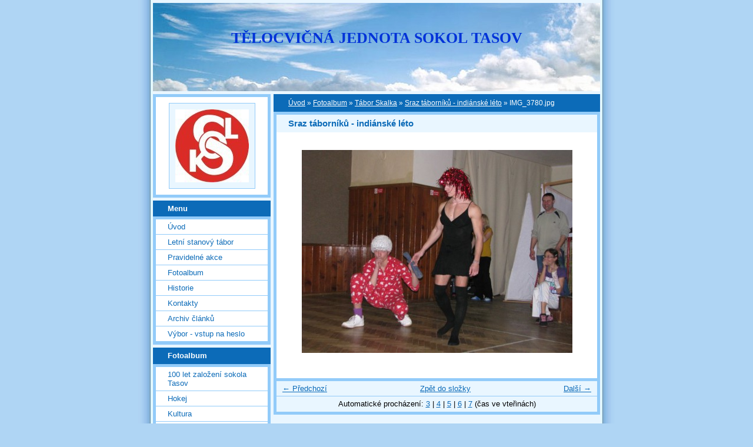

--- FILE ---
content_type: text/html; charset=UTF-8
request_url: https://www.sokoltasov.cz/fotoalbum/tabor-skalka/sraz-taborniku---indianske-leto/img_3780.jpg.html
body_size: 4581
content:
<?xml version="1.0" encoding="utf-8"?>
<!DOCTYPE html PUBLIC "-//W3C//DTD XHTML 1.0 Transitional//EN" "http://www.w3.org/TR/xhtml1/DTD/xhtml1-transitional.dtd">
<html lang="cs" xml:lang="cs" xmlns="http://www.w3.org/1999/xhtml" >

      <head>

        <meta http-equiv="content-type" content="text/html; charset=utf-8" />
        <meta name="description" content="tělocvičná jednota" />
        <meta name="keywords" content="" />
        <meta name="robots" content="all,follow" />
        <meta name="author" content="www.sokoltasov.cz" />
        <meta name="viewport" content="width=device-width, initial-scale=1">
        
        <title>
            TĚLOCVIČNÁ JEDNOTA SOKOL TASOV - Fotoalbum - Tábor Skalka - Sraz táborníků - indiánské léto - IMG_3780.jpg
        </title>
        <link rel="stylesheet" href="https://s3a.estranky.cz/css/d1000000024.css?nc=728617017" type="text/css" />
<link rel="stylesheet" href="//code.jquery.com/ui/1.12.1/themes/base/jquery-ui.css">
<script src="//code.jquery.com/jquery-1.12.4.js"></script>
<script src="//code.jquery.com/ui/1.12.1/jquery-ui.js"></script>
<script type="text/javascript" src="https://s3c.estranky.cz/js/ui.js?nc=1" id="index_script" ></script>
			<script type="text/javascript">
				dataLayer = [{
					'subscription': 'true',
				}];
			</script>
			
    </head>
    <body class="">
        <!-- Wrapping the whole page, may have fixed or fluid width -->
        <div id="whole-page">

            

            <!-- Because of the matter of accessibility (text browsers,
            voice readers) we include a link leading to the page content and
            navigation } you'll probably want to hide them using display: none
            in your stylesheet -->

            <a href="#articles" class="accessibility-links">Jdi na obsah</a>
            <a href="#navigation" class="accessibility-links">Jdi na menu</a>

            <!-- We'll fill the document using horizontal rules thus separating
            the logical chunks of the document apart -->
            <hr />

            

			<!-- block for skyscraper and rectangle  -->
            <div id="sticky-box">
                <div id="sky-scraper-block">
                    
                    
                </div>
            </div>
            <!-- block for skyscraper and rectangle  -->

            <!-- Wrapping the document's visible part -->
            <div id="document">
                <div id="in-document">
                    <!-- Hamburger icon -->
                    <button type="button" class="menu-toggle" onclick="menuToggle()" id="menu-toggle">
                    	<span></span>
                    	<span></span>
                    	<span></span>
                    </button>
                    
                    <!-- header -->
  <div id="header">
     <div class="inner_frame">
        <!-- This construction allows easy image replacement -->
        <h1 class="head-center">
  <a href="https://www.sokoltasov.cz/" title="TĚLOCVIČNÁ JEDNOTA SOKOL TASOV" style="color: #0032d8;">TĚLOCVIČNÁ JEDNOTA SOKOL TASOV</a>
  <span title="TĚLOCVIČNÁ JEDNOTA SOKOL TASOV">
  </span>
</h1>
        <div id="header-decoration" class="decoration">
        </div>
     </div>
  </div>
<!-- /header -->


                    <!-- Possible clearing elements (more through the document) -->
                    <div id="clear1" class="clear">
                        &nbsp;
                    </div>
                    <hr />

                    <!-- body of the page -->
                    <div id="body">

                        <!-- main page content -->
                        <div id="content">
                            <!-- Breadcrumb navigation -->
<div id="breadcrumb-nav">
  <a href="/">Úvod</a> &raquo; <a href="/fotoalbum/">Fotoalbum</a> &raquo; <a href="/fotoalbum/tabor-skalka/">Tábor Skalka</a> &raquo; <a href="/fotoalbum/tabor-skalka/sraz-taborniku---indianske-leto/">Sraz táborníků - indiánské léto</a> &raquo; <span>IMG_3780.jpg</span>
</div>
<hr />

                            <script language="JavaScript" type="text/javascript">
  <!--
    index_setCookieData('index_curr_photo', 573);
  //-->
</script>

<div id="slide">
  <h2>Sraz táborníků - indiánské léto</h2>
  <div id="click">
    <h3 id="photo_curr_title">IMG_3780.jpg</h3>
    <div class="slide-img">
      <a href="/fotoalbum/tabor-skalka/sraz-taborniku---indianske-leto/img_3784.jpg.html" class="previous-photo"  id="photo_prev_a" title="předchozí fotka"><span>&laquo;</span></a>  <!-- previous photo -->

      <a href="/fotoalbum/tabor-skalka/sraz-taborniku---indianske-leto/img_3780.jpg.-.html" class="actual-photo" onclick="return index_photo_open(this,'_fullsize');" id="photo_curr_a"><img src="/img/mid/573/img_3780.jpg" alt="" width="460" height="345"  id="photo_curr_img" /></a>   <!-- actual shown photo -->

      <a href="/fotoalbum/tabor-skalka/sraz-taborniku---indianske-leto/img_3705.jpg.html" class="next-photo"  id="photo_next_a" title="další fotka"><span>&raquo;</span></a>  <!-- next photo -->

      <br /> <!-- clear -->
    </div>
    <p id="photo_curr_comment">
      
    </p>
    
  </div>
  <!-- TODO: javascript -->
<script type="text/javascript">
  <!--
    var index_ss_type = "small";
    var index_ss_nexthref = "/fotoalbum/tabor-skalka/sraz-taborniku---indianske-leto/img_3705.jpg.html";
    var index_ss_firsthref = "/fotoalbum/tabor-skalka/sraz-taborniku---indianske-leto/p1040771.jpg.html";
    index_ss_init ();
  //-->
</script>

  <div class="slidenav">
    <div class="back" id="photo_prev_div">
      <a href="/fotoalbum/tabor-skalka/sraz-taborniku---indianske-leto/img_3784.jpg.html" id="photo_ns_prev_a">&larr; Předchozí</a>

    </div>
    <div class="forward" id="photo_next_div">
      <a href="/fotoalbum/tabor-skalka/sraz-taborniku---indianske-leto/img_3705.jpg.html" id="photo_ns_next_a">Další &rarr;</a>

    </div>
    <a href="/fotoalbum/tabor-skalka/sraz-taborniku---indianske-leto/">Zpět do složky</a>
    <br />
  </div>
  <div id="timenav">Automatické procházení:&nbsp;<a href="javascript: index_ss_start(3)">3</a>&nbsp;|&nbsp;<a href="javascript: index_ss_start(4)">4</a>&nbsp;|&nbsp;<a href="javascript: index_ss_start(5)">5</a>&nbsp;|&nbsp;<a href="javascript: index_ss_start(6)">6</a>&nbsp;|&nbsp;<a href="javascript: index_ss_start(7)">7</a>&nbsp;(čas ve vteřinách)</div>
<script type="text/javascript">
  <!--
    var index_ss_textpause = 'Automatické procházení:&nbsp;<a href="javascript: index_ss_pause()">pozastavit</a>';
    var index_ss_textcontinue = 'Automatické procházení:&nbsp;<a href="javascript: index_ss_continue()">pokračovat</a>';
    var index_ss_textalert = 'Je zobrazena poslední fotografie. Budete pokračovat od první.';
  //-->
</script>

  <script type="text/javascript">
    <!--
      index_photo_init ();
    //-->
  </script>
</div>
  
                        </div>
                        <!-- /main page content -->

                        <div id="nav-column">

                            <div class="column">
                                <div class="inner-column inner_frame">
                                    <!-- Portrait -->
  <div id="portrait" class="section">
    <h2>Portrét
      <span id="nav-portrait" class="portrait">
      </span></h2>
    <div class="inner_frame">
      <a href="/">
        <img src="/img/portrait.1.1298968393.jpg" width="125" height="124" alt="Portrét" /></a>
    </div>
  </div>
<!-- /Portrait -->
<hr />

                                    
                                    
                                </div>
                            </div>

                            <!-- Such navigation allows both horizontal and vertical rendering -->
<div id="navigation">
    <div class="inner_frame">
        <h2>Menu
            <span id="nav-decoration" class="decoration"></span>
        </h2>
        <nav>
            <menu class="menu-type-standard">
                <li class="">
  <a href="/">Úvod</a>
     
</li>
<li class="">
  <a href="/clanky/-64-letni-stanovy-tabor-skalka.html">Letní stanový tábor</a>
     
</li>
<li class="">
  <a href="/clanky/pravidelne_akce/">Pravidelné akce</a>
     
</li>
<li class="">
  <a href="/fotoalbum/">Fotoalbum</a>
     
</li>
<li class="">
  <a href="/clanky/historie.html">Historie</a>
     
</li>
<li class="">
  <a href="/clanky/kontakty.html">Kontakty</a>
     
</li>
<li class="">
  <a href="/clanky/archiv-clanku/">Archiv článků</a>
     
</li>
<li class="">
  <a href="/clanky/vybor-heslo.html">Výbor - vstup na heslo</a>
     
</li>

            </menu>
        </nav>
        <div id="clear6" class="clear">
          &nbsp;
        </div>
    </div>
</div>
<!-- menu ending -->

                            
                            

                            <div id="clear2" class="clear">
                                &nbsp;
                            </div>
                            <hr />

                            <!-- Side column left/right -->
                            <div class="column">

                                <!-- Inner column -->
                                <div class="inner_frame inner-column">
                                    <!-- Photo album -->
  <div id="photo-album-nav" class="section">
    <h2>Fotoalbum
      <span id="photo-album-decoration" class="decoration">
      </span></h2>
    <div class="inner_frame">
      <ul>
        <li class="first ">
  <a href="/fotoalbum/100-let-zalozeni-sokola-tasov/">
    100 let založení sokola Tasov</a></li>
<li class="">
  <a href="/fotoalbum/hokej/">
    Hokej</a></li>
<li class="">
  <a href="/fotoalbum/kultura/">
    Kultura</a></li>
<li class="">
  <a href="/fotoalbum/tabor-skalka/">
    Tábor Skalka</a></li>
<li class="last ">
  <a href="/fotoalbum/tasovsky-vejslap/">
    Tasovský vejšlap</a></li>

      </ul>
    </div>
  </div>
<!-- /Photo album -->
<hr />

                                    <!-- Last photo -->
  <div id="last-photo" class="section">
    <h2>Poslední fotografie
      <span id="last-photo-decoration" class="decoration">
      </span></h2>
    <div class="inner_frame">
      <div class="wrap-of-wrap">
        <div class="wrap-of-photo">
          <a href="/fotoalbum/tasovsky-vejslap/vejslapova-tricka/">
            <img src="/img/tiny/1822.jpg" alt="IMG_1209" width="54" height="75" /></a>
        </div>
      </div>
      <span>
        <a href="/fotoalbum/tasovsky-vejslap/vejslapova-tricka/">Vejšlapová trička</a>
      </span>
    </div>
  </div>
<!-- /Last photo -->
<hr />

                                    
                                    
                                    
                                    
                                    <!-- Own code -->
  <div class="section own-code-nav">
    <h2>Toplist
      <span class="decoration own-code-nav">
      </span></h2>
    <div class="inner_frame">
      <center><a href="http://www.toplist.cz/stat/229889"><script language="JavaScript" type="text/javascript">
                      <!--
                        document.write ('<img src="http://toplist.cz/count.asp?id=229889&logo=mc&http='+escape(document.referrer)+'&wi='+escape(window.screen.width)+'&he='+escape(window.screen.height)+'&cd='+escape(window.screen.colorDepth)+'&t='+escape(document.title)+'" width="88" height="60" border=0 alt="TOPlist" />');
                      //--></script><noscript><img src="http://toplist.cz/count.asp?id=229889&logo=mc" border="0" alt="TOPlist" width="88" height="60" /></noscript></a></center>                                                                          
    </div>
  </div>
<!-- /Own code -->
<hr />

                                    
                                    <!-- Favorite links -->
  <div id="links" class="section">
    <h2>Oblíbené odkazy
        <span id="links-decoration" class="decoration">
        </span></h2>
    <div class="inner_frame">
      <ul>
        <li class="first ">
  <a href="http://www.hctasov.estranky.cz" title="hokejový klub">
  HC Tasov</a></li><li class="">
  <a href="http://www.sokol.cz/sokol" title="informační portál Sokola">
  Sokol.cz</a></li><li class="">
  <a href="http://www.tasov-tr.cz" title="infostránky obecního úřadu Tasov">
  Obec Tasov</a></li><li class="">
  <a href="http://www.sokol.eu" title="Česká obec sokolská - moderní organizace s tradicí">
  Česká obec sokolská</a></li><li class="">
  <a href="http://www.zupaplksvece.estranky.cz" title="Župa plk. Švece - Jihlava">
  Župa plk. Švece</a></li><li class="last ">
  <a href="http://www.taborskalka.cz/" title="">
  Tábor Skalka</a></li>
      </ul>
    </div>
  </div>
<!-- /Favorite links -->
<hr />

                                    
                                    
                                    
                                    
                                </div>
                                <!-- /Inner column -->

                                <div id="clear4" class="clear">
                                    &nbsp;
                                </div>

                            </div>
                            <!-- end of first column -->
                        </div>

                        <div id="clear3" class="clear">
                            &nbsp;
                        </div>
                        <hr />

                        <div id="decoration1" class="decoration">
                        </div>
                        <div id="decoration2" class="decoration">
                        </div>
                        <!-- /Meant for additional graphics inside the body of the page -->
                    </div>
                    <!-- /body -->

                    <div id="clear5" class="clear">
                        &nbsp;
                    </div>

                    <hr />

                                    <!-- Footer -->
                <div id="footer">
                    <div class="inner_frame">
                        <p>
                            &copy; 2025 eStránky.cz <span class="hide">|</span> <a class="promolink promolink-paid" href="//www.estranky.cz/" title="Tvorba webových stránek zdarma, jednoduše a do 5 minut."><strong>Tvorba webových stránek</strong></a> 
                            
                            
                            
                            
                            
                            
                        </p>
                        
                        
                    </div>
                </div>
                <!-- /Footer -->


                    <div id="clear7" class="clear">
                        &nbsp;
                    </div>

                    <div id="decoration3" class="decoration">
                    </div>
                    <div id="decoration4" class="decoration">
                    </div>
                    <!-- /Meant for additional graphics inside the document -->

                </div>
            </div>

            <div id="decoration5" class="decoration">
            </div>
            <div id="decoration6" class="decoration">
            </div>
            <!-- /Meant for additional graphics inside the page -->

            
            <!-- block for board position-->
        </div>
        <!-- NO GEMIUS -->
    </body>
</html>